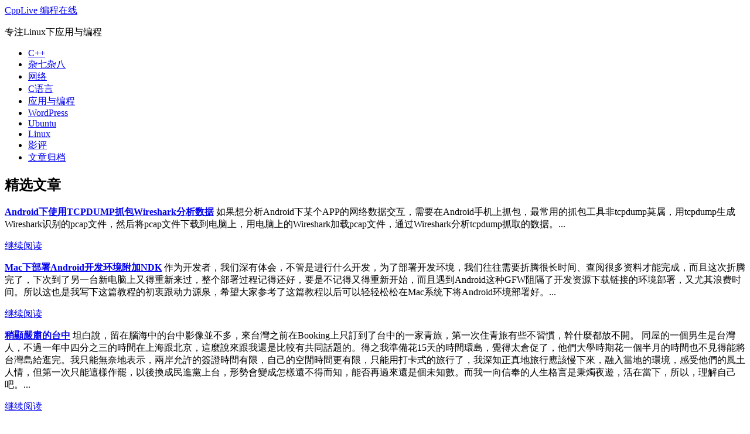

--- FILE ---
content_type: text/html; charset=UTF-8
request_url: https://www.cpplive.com/html/1155.html
body_size: 17858
content:
<!DOCTYPE html PUBLIC "-//W3C//DTD XHTML 1.0 Transitional//EN" "http://www.w3.org/TR/xhtml1/DTD/xhtml1-transitional.dtd">
<html xmlns="http://www.w3.org/1999/xhtml" lang="en-US">

<head profile="http://gmpg.org/xfn/11">
<meta http-equiv="Content-Type" content="text/html; charset=UTF-8" />

<title>CppLive 编程在线  &raquo; Blog Archive   &raquo; 《我的青春谁做主》经典语录</title>

<link rel="icon" href="https://www.cpplive.com/favicon.ico" type="image/x-icon" /> 
<link rel="shortcut icon" href="https://www.cpplive.com/favicon.ico" type="image/x-icon" /> 

<meta name="generator" content="WordPress 6.9" /> <!-- leave this for stats -->

<link rel="stylesheet" href="https://www.cpplive.com/wp-content/themes/BlueGrey/style.css" type="text/css" media="screen" />
<link rel="alternate" type="application/rss+xml" title="CppLive 编程在线 RSS Feed" href="https://www.cpplive.com/feed" />
<link rel="pingback" href="https://www.cpplive.com/xmlrpc.php" />
	<!--[if lte IE 7]><style media="screen,projection" type="text/css">@import "https://www.cpplive.com/wp-content/themes/BlueGrey/style-ie.css";</style><![endif]-->
	<!--[if IE 6]>
		<script type="text/javascript" src="https://www.cpplive.com/wp-content/themes/BlueGrey/js/DD_belatedPNG_0.0.8a-min.js"></script>
		<script type="text/javascript">
		  DD_belatedPNG.fix('#ico_twitter img, #board_carusel_nav img');
		</script>
	<![endif]-->


<script type="text/javascript" src="https://www.cpplive.com/wp-includes/js/jquery/jquery.js"></script>
<script type="text/javascript" src="https://www.cpplive.com/wp-content/themes/BlueGrey/js/carousel/stepcarousel.js"></script>

<script>
var _hmt = _hmt || [];
(function() {
  var hm = document.createElement("script");
  hm.src = "https://hm.baidu.com/hm.js?7fe55380862a626a9844f2635538634e";
  var s = document.getElementsByTagName("script")[0];
  s.parentNode.insertBefore(hm, s);
})();
</script>


<script type="text/javascript">

stepcarousel.setup({
	galleryid: 'board_carusel', //id of carousel DIV
	beltclass: 'belt', //class of inner "belt" DIV containing all the panel DIVs
	panelclass: 'board_item', //class of panel DIVs each holding content
	autostep: {enable:true, moveby:1, pause:9000},
	panelbehavior: {speed:500, wraparound:false, persist:false},
	defaultbuttons: {enable: false, moveby: 1, leftnav: ['http://i34.tinypic.com/317e0s5.gif', -5, 80], rightnav: ['http://i38.tinypic.com/33o7di8.gif', -20, 80]},
	statusvars: ['statusA', 'statusB', 'statusC'], //register 3 variables that contain current panel (start), current panel (last), and total panels
	contenttype: ['inline'] //content setting ['inline'] or ['external', 'path_to_external_file']
})

</script>

<meta name='robots' content='max-image-preview:large' />
<link rel='dns-prefetch' href='//stats.wp.com' />
<link rel='dns-prefetch' href='//www.cpplive.com' />
<link rel='preconnect' href='//c0.wp.com' />
<link rel="alternate" type="application/rss+xml" title="CppLive 编程在线 &raquo; 《我的青春谁做主》经典语录 Comments Feed" href="https://www.cpplive.com/html/1155.html/feed" />
<link rel="alternate" title="oEmbed (JSON)" type="application/json+oembed" href="https://www.cpplive.com/wp-json/oembed/1.0/embed?url=https%3A%2F%2Fwww.cpplive.com%2Fhtml%2F1155.html" />
<link rel="alternate" title="oEmbed (XML)" type="text/xml+oembed" href="https://www.cpplive.com/wp-json/oembed/1.0/embed?url=https%3A%2F%2Fwww.cpplive.com%2Fhtml%2F1155.html&#038;format=xml" />
<style id='wp-img-auto-sizes-contain-inline-css' type='text/css'>
img:is([sizes=auto i],[sizes^="auto," i]){contain-intrinsic-size:3000px 1500px}
/*# sourceURL=wp-img-auto-sizes-contain-inline-css */
</style>
<style id='wp-emoji-styles-inline-css' type='text/css'>

	img.wp-smiley, img.emoji {
		display: inline !important;
		border: none !important;
		box-shadow: none !important;
		height: 1em !important;
		width: 1em !important;
		margin: 0 0.07em !important;
		vertical-align: -0.1em !important;
		background: none !important;
		padding: 0 !important;
	}
/*# sourceURL=wp-emoji-styles-inline-css */
</style>
<style id='wp-block-library-inline-css' type='text/css'>
:root{--wp-block-synced-color:#7a00df;--wp-block-synced-color--rgb:122,0,223;--wp-bound-block-color:var(--wp-block-synced-color);--wp-editor-canvas-background:#ddd;--wp-admin-theme-color:#007cba;--wp-admin-theme-color--rgb:0,124,186;--wp-admin-theme-color-darker-10:#006ba1;--wp-admin-theme-color-darker-10--rgb:0,107,160.5;--wp-admin-theme-color-darker-20:#005a87;--wp-admin-theme-color-darker-20--rgb:0,90,135;--wp-admin-border-width-focus:2px}@media (min-resolution:192dpi){:root{--wp-admin-border-width-focus:1.5px}}.wp-element-button{cursor:pointer}:root .has-very-light-gray-background-color{background-color:#eee}:root .has-very-dark-gray-background-color{background-color:#313131}:root .has-very-light-gray-color{color:#eee}:root .has-very-dark-gray-color{color:#313131}:root .has-vivid-green-cyan-to-vivid-cyan-blue-gradient-background{background:linear-gradient(135deg,#00d084,#0693e3)}:root .has-purple-crush-gradient-background{background:linear-gradient(135deg,#34e2e4,#4721fb 50%,#ab1dfe)}:root .has-hazy-dawn-gradient-background{background:linear-gradient(135deg,#faaca8,#dad0ec)}:root .has-subdued-olive-gradient-background{background:linear-gradient(135deg,#fafae1,#67a671)}:root .has-atomic-cream-gradient-background{background:linear-gradient(135deg,#fdd79a,#004a59)}:root .has-nightshade-gradient-background{background:linear-gradient(135deg,#330968,#31cdcf)}:root .has-midnight-gradient-background{background:linear-gradient(135deg,#020381,#2874fc)}:root{--wp--preset--font-size--normal:16px;--wp--preset--font-size--huge:42px}.has-regular-font-size{font-size:1em}.has-larger-font-size{font-size:2.625em}.has-normal-font-size{font-size:var(--wp--preset--font-size--normal)}.has-huge-font-size{font-size:var(--wp--preset--font-size--huge)}.has-text-align-center{text-align:center}.has-text-align-left{text-align:left}.has-text-align-right{text-align:right}.has-fit-text{white-space:nowrap!important}#end-resizable-editor-section{display:none}.aligncenter{clear:both}.items-justified-left{justify-content:flex-start}.items-justified-center{justify-content:center}.items-justified-right{justify-content:flex-end}.items-justified-space-between{justify-content:space-between}.screen-reader-text{border:0;clip-path:inset(50%);height:1px;margin:-1px;overflow:hidden;padding:0;position:absolute;width:1px;word-wrap:normal!important}.screen-reader-text:focus{background-color:#ddd;clip-path:none;color:#444;display:block;font-size:1em;height:auto;left:5px;line-height:normal;padding:15px 23px 14px;text-decoration:none;top:5px;width:auto;z-index:100000}html :where(.has-border-color){border-style:solid}html :where([style*=border-top-color]){border-top-style:solid}html :where([style*=border-right-color]){border-right-style:solid}html :where([style*=border-bottom-color]){border-bottom-style:solid}html :where([style*=border-left-color]){border-left-style:solid}html :where([style*=border-width]){border-style:solid}html :where([style*=border-top-width]){border-top-style:solid}html :where([style*=border-right-width]){border-right-style:solid}html :where([style*=border-bottom-width]){border-bottom-style:solid}html :where([style*=border-left-width]){border-left-style:solid}html :where(img[class*=wp-image-]){height:auto;max-width:100%}:where(figure){margin:0 0 1em}html :where(.is-position-sticky){--wp-admin--admin-bar--position-offset:var(--wp-admin--admin-bar--height,0px)}@media screen and (max-width:600px){html :where(.is-position-sticky){--wp-admin--admin-bar--position-offset:0px}}

/*# sourceURL=wp-block-library-inline-css */
</style><style id='global-styles-inline-css' type='text/css'>
:root{--wp--preset--aspect-ratio--square: 1;--wp--preset--aspect-ratio--4-3: 4/3;--wp--preset--aspect-ratio--3-4: 3/4;--wp--preset--aspect-ratio--3-2: 3/2;--wp--preset--aspect-ratio--2-3: 2/3;--wp--preset--aspect-ratio--16-9: 16/9;--wp--preset--aspect-ratio--9-16: 9/16;--wp--preset--color--black: #000000;--wp--preset--color--cyan-bluish-gray: #abb8c3;--wp--preset--color--white: #ffffff;--wp--preset--color--pale-pink: #f78da7;--wp--preset--color--vivid-red: #cf2e2e;--wp--preset--color--luminous-vivid-orange: #ff6900;--wp--preset--color--luminous-vivid-amber: #fcb900;--wp--preset--color--light-green-cyan: #7bdcb5;--wp--preset--color--vivid-green-cyan: #00d084;--wp--preset--color--pale-cyan-blue: #8ed1fc;--wp--preset--color--vivid-cyan-blue: #0693e3;--wp--preset--color--vivid-purple: #9b51e0;--wp--preset--gradient--vivid-cyan-blue-to-vivid-purple: linear-gradient(135deg,rgb(6,147,227) 0%,rgb(155,81,224) 100%);--wp--preset--gradient--light-green-cyan-to-vivid-green-cyan: linear-gradient(135deg,rgb(122,220,180) 0%,rgb(0,208,130) 100%);--wp--preset--gradient--luminous-vivid-amber-to-luminous-vivid-orange: linear-gradient(135deg,rgb(252,185,0) 0%,rgb(255,105,0) 100%);--wp--preset--gradient--luminous-vivid-orange-to-vivid-red: linear-gradient(135deg,rgb(255,105,0) 0%,rgb(207,46,46) 100%);--wp--preset--gradient--very-light-gray-to-cyan-bluish-gray: linear-gradient(135deg,rgb(238,238,238) 0%,rgb(169,184,195) 100%);--wp--preset--gradient--cool-to-warm-spectrum: linear-gradient(135deg,rgb(74,234,220) 0%,rgb(151,120,209) 20%,rgb(207,42,186) 40%,rgb(238,44,130) 60%,rgb(251,105,98) 80%,rgb(254,248,76) 100%);--wp--preset--gradient--blush-light-purple: linear-gradient(135deg,rgb(255,206,236) 0%,rgb(152,150,240) 100%);--wp--preset--gradient--blush-bordeaux: linear-gradient(135deg,rgb(254,205,165) 0%,rgb(254,45,45) 50%,rgb(107,0,62) 100%);--wp--preset--gradient--luminous-dusk: linear-gradient(135deg,rgb(255,203,112) 0%,rgb(199,81,192) 50%,rgb(65,88,208) 100%);--wp--preset--gradient--pale-ocean: linear-gradient(135deg,rgb(255,245,203) 0%,rgb(182,227,212) 50%,rgb(51,167,181) 100%);--wp--preset--gradient--electric-grass: linear-gradient(135deg,rgb(202,248,128) 0%,rgb(113,206,126) 100%);--wp--preset--gradient--midnight: linear-gradient(135deg,rgb(2,3,129) 0%,rgb(40,116,252) 100%);--wp--preset--font-size--small: 13px;--wp--preset--font-size--medium: 20px;--wp--preset--font-size--large: 36px;--wp--preset--font-size--x-large: 42px;--wp--preset--spacing--20: 0.44rem;--wp--preset--spacing--30: 0.67rem;--wp--preset--spacing--40: 1rem;--wp--preset--spacing--50: 1.5rem;--wp--preset--spacing--60: 2.25rem;--wp--preset--spacing--70: 3.38rem;--wp--preset--spacing--80: 5.06rem;--wp--preset--shadow--natural: 6px 6px 9px rgba(0, 0, 0, 0.2);--wp--preset--shadow--deep: 12px 12px 50px rgba(0, 0, 0, 0.4);--wp--preset--shadow--sharp: 6px 6px 0px rgba(0, 0, 0, 0.2);--wp--preset--shadow--outlined: 6px 6px 0px -3px rgb(255, 255, 255), 6px 6px rgb(0, 0, 0);--wp--preset--shadow--crisp: 6px 6px 0px rgb(0, 0, 0);}:where(.is-layout-flex){gap: 0.5em;}:where(.is-layout-grid){gap: 0.5em;}body .is-layout-flex{display: flex;}.is-layout-flex{flex-wrap: wrap;align-items: center;}.is-layout-flex > :is(*, div){margin: 0;}body .is-layout-grid{display: grid;}.is-layout-grid > :is(*, div){margin: 0;}:where(.wp-block-columns.is-layout-flex){gap: 2em;}:where(.wp-block-columns.is-layout-grid){gap: 2em;}:where(.wp-block-post-template.is-layout-flex){gap: 1.25em;}:where(.wp-block-post-template.is-layout-grid){gap: 1.25em;}.has-black-color{color: var(--wp--preset--color--black) !important;}.has-cyan-bluish-gray-color{color: var(--wp--preset--color--cyan-bluish-gray) !important;}.has-white-color{color: var(--wp--preset--color--white) !important;}.has-pale-pink-color{color: var(--wp--preset--color--pale-pink) !important;}.has-vivid-red-color{color: var(--wp--preset--color--vivid-red) !important;}.has-luminous-vivid-orange-color{color: var(--wp--preset--color--luminous-vivid-orange) !important;}.has-luminous-vivid-amber-color{color: var(--wp--preset--color--luminous-vivid-amber) !important;}.has-light-green-cyan-color{color: var(--wp--preset--color--light-green-cyan) !important;}.has-vivid-green-cyan-color{color: var(--wp--preset--color--vivid-green-cyan) !important;}.has-pale-cyan-blue-color{color: var(--wp--preset--color--pale-cyan-blue) !important;}.has-vivid-cyan-blue-color{color: var(--wp--preset--color--vivid-cyan-blue) !important;}.has-vivid-purple-color{color: var(--wp--preset--color--vivid-purple) !important;}.has-black-background-color{background-color: var(--wp--preset--color--black) !important;}.has-cyan-bluish-gray-background-color{background-color: var(--wp--preset--color--cyan-bluish-gray) !important;}.has-white-background-color{background-color: var(--wp--preset--color--white) !important;}.has-pale-pink-background-color{background-color: var(--wp--preset--color--pale-pink) !important;}.has-vivid-red-background-color{background-color: var(--wp--preset--color--vivid-red) !important;}.has-luminous-vivid-orange-background-color{background-color: var(--wp--preset--color--luminous-vivid-orange) !important;}.has-luminous-vivid-amber-background-color{background-color: var(--wp--preset--color--luminous-vivid-amber) !important;}.has-light-green-cyan-background-color{background-color: var(--wp--preset--color--light-green-cyan) !important;}.has-vivid-green-cyan-background-color{background-color: var(--wp--preset--color--vivid-green-cyan) !important;}.has-pale-cyan-blue-background-color{background-color: var(--wp--preset--color--pale-cyan-blue) !important;}.has-vivid-cyan-blue-background-color{background-color: var(--wp--preset--color--vivid-cyan-blue) !important;}.has-vivid-purple-background-color{background-color: var(--wp--preset--color--vivid-purple) !important;}.has-black-border-color{border-color: var(--wp--preset--color--black) !important;}.has-cyan-bluish-gray-border-color{border-color: var(--wp--preset--color--cyan-bluish-gray) !important;}.has-white-border-color{border-color: var(--wp--preset--color--white) !important;}.has-pale-pink-border-color{border-color: var(--wp--preset--color--pale-pink) !important;}.has-vivid-red-border-color{border-color: var(--wp--preset--color--vivid-red) !important;}.has-luminous-vivid-orange-border-color{border-color: var(--wp--preset--color--luminous-vivid-orange) !important;}.has-luminous-vivid-amber-border-color{border-color: var(--wp--preset--color--luminous-vivid-amber) !important;}.has-light-green-cyan-border-color{border-color: var(--wp--preset--color--light-green-cyan) !important;}.has-vivid-green-cyan-border-color{border-color: var(--wp--preset--color--vivid-green-cyan) !important;}.has-pale-cyan-blue-border-color{border-color: var(--wp--preset--color--pale-cyan-blue) !important;}.has-vivid-cyan-blue-border-color{border-color: var(--wp--preset--color--vivid-cyan-blue) !important;}.has-vivid-purple-border-color{border-color: var(--wp--preset--color--vivid-purple) !important;}.has-vivid-cyan-blue-to-vivid-purple-gradient-background{background: var(--wp--preset--gradient--vivid-cyan-blue-to-vivid-purple) !important;}.has-light-green-cyan-to-vivid-green-cyan-gradient-background{background: var(--wp--preset--gradient--light-green-cyan-to-vivid-green-cyan) !important;}.has-luminous-vivid-amber-to-luminous-vivid-orange-gradient-background{background: var(--wp--preset--gradient--luminous-vivid-amber-to-luminous-vivid-orange) !important;}.has-luminous-vivid-orange-to-vivid-red-gradient-background{background: var(--wp--preset--gradient--luminous-vivid-orange-to-vivid-red) !important;}.has-very-light-gray-to-cyan-bluish-gray-gradient-background{background: var(--wp--preset--gradient--very-light-gray-to-cyan-bluish-gray) !important;}.has-cool-to-warm-spectrum-gradient-background{background: var(--wp--preset--gradient--cool-to-warm-spectrum) !important;}.has-blush-light-purple-gradient-background{background: var(--wp--preset--gradient--blush-light-purple) !important;}.has-blush-bordeaux-gradient-background{background: var(--wp--preset--gradient--blush-bordeaux) !important;}.has-luminous-dusk-gradient-background{background: var(--wp--preset--gradient--luminous-dusk) !important;}.has-pale-ocean-gradient-background{background: var(--wp--preset--gradient--pale-ocean) !important;}.has-electric-grass-gradient-background{background: var(--wp--preset--gradient--electric-grass) !important;}.has-midnight-gradient-background{background: var(--wp--preset--gradient--midnight) !important;}.has-small-font-size{font-size: var(--wp--preset--font-size--small) !important;}.has-medium-font-size{font-size: var(--wp--preset--font-size--medium) !important;}.has-large-font-size{font-size: var(--wp--preset--font-size--large) !important;}.has-x-large-font-size{font-size: var(--wp--preset--font-size--x-large) !important;}
/*# sourceURL=global-styles-inline-css */
</style>

<style id='classic-theme-styles-inline-css' type='text/css'>
/*! This file is auto-generated */
.wp-block-button__link{color:#fff;background-color:#32373c;border-radius:9999px;box-shadow:none;text-decoration:none;padding:calc(.667em + 2px) calc(1.333em + 2px);font-size:1.125em}.wp-block-file__button{background:#32373c;color:#fff;text-decoration:none}
/*# sourceURL=/wp-includes/css/classic-themes.min.css */
</style>
<link rel='stylesheet' id='wp-pagenavi-css' href='https://www.cpplive.com/wp-content/plugins/wp-pagenavi/pagenavi-css.css?ver=2.70' type='text/css' media='all' />
<link rel="https://api.w.org/" href="https://www.cpplive.com/wp-json/" /><link rel="alternate" title="JSON" type="application/json" href="https://www.cpplive.com/wp-json/wp/v2/posts/1155" /><link rel="EditURI" type="application/rsd+xml" title="RSD" href="https://www.cpplive.com/xmlrpc.php?rsd" />
<meta name="generator" content="WordPress 6.9" />
<link rel="canonical" href="https://www.cpplive.com/html/1155.html" />
<link rel='shortlink' href='https://www.cpplive.com/?p=1155' />

<link rel="stylesheet" href="https://www.cpplive.com/wp-content/plugins/auto-highslide/highslide/highslide.css" type="text/css" />
<script type="text/javascript" src="https://www.cpplive.com/wp-content/plugins/auto-highslide/highslide/highslide-with-html.packed.js"></script>
<script type="text/javascript">
	hs.graphicsDir = "https://www.cpplive.com/wp-content/plugins/auto-highslide/highslide/graphics/";
	hs.outlineType = "rounded-white";
	hs.outlineWhileAnimating = true;
	hs.showCredits = false;
</script>
		<link href="https://www.cpplive.com/wp-content/plugins/google-syntax-highlighter/Styles/SyntaxHighlighter.css" type="text/css" rel="stylesheet" />
		<style>img#wpstats{display:none}</style>
		<script type="text/javascript">

  var _gaq = _gaq || [];
  _gaq.push(['_setAccount', 'UA-22955937-1']);
  _gaq.push(['_trackPageview']);

  (function() {
    var ga = document.createElement('script'); ga.type = 'text/javascript'; ga.async = true;
    ga.src = ('https:' == document.location.protocol ? 'https://ssl' : 'http://www') + '.google-analytics.com/ga.js';
    var s = document.getElementsByTagName('script')[0]; s.parentNode.insertBefore(ga, s);
  })();

</script>
</head>

<body class="wp-singular post-template-default single single-post postid-1155 single-format-standard wp-theme-BlueGrey">
<div id="page">

<div id="header">
	<div id="logo"><a href="https://www.cpplive.com/">CppLive 编程在线</a><p class="description">专注Linux下应用与编程</p></div>
</div>

<!--导航栏-->
<div id="nav">
<div class="menu-home-container"><ul id="menu-home" class="menu"><li id="menu-item-910" class="menu-item menu-item-type-taxonomy menu-item-object-category menu-item-910"><a href="https://www.cpplive.com/category/cpp">C++</a></li>
<li id="menu-item-912" class="menu-item menu-item-type-taxonomy menu-item-object-category current-post-ancestor current-menu-parent current-post-parent menu-item-912"><a href="https://www.cpplive.com/category/other">杂七杂八</a></li>
<li id="menu-item-922" class="menu-item menu-item-type-taxonomy menu-item-object-category menu-item-922"><a href="https://www.cpplive.com/category/network">网络</a></li>
<li id="menu-item-915" class="menu-item menu-item-type-taxonomy menu-item-object-category menu-item-915"><a href="https://www.cpplive.com/category/c">C语言</a></li>
<li id="menu-item-923" class="menu-item menu-item-type-taxonomy menu-item-object-category menu-item-923"><a href="https://www.cpplive.com/category/application-programming">应用与编程</a></li>
<li id="menu-item-916" class="menu-item menu-item-type-taxonomy menu-item-object-category menu-item-916"><a href="https://www.cpplive.com/category/wordpress">WordPress</a></li>
<li id="menu-item-917" class="menu-item menu-item-type-taxonomy menu-item-object-category menu-item-917"><a href="https://www.cpplive.com/category/ubuntu">Ubuntu</a></li>
<li id="menu-item-918" class="menu-item menu-item-type-taxonomy menu-item-object-category menu-item-918"><a href="https://www.cpplive.com/category/linux">Linux</a></li>
<li id="menu-item-919" class="menu-item menu-item-type-taxonomy menu-item-object-category current-post-ancestor current-menu-parent current-post-parent menu-item-919"><a href="https://www.cpplive.com/category/movies">影评</a></li>
<li id="menu-item-921" class="menu-item menu-item-type-custom menu-item-object-custom menu-item-921"><a href="https://www.cpplive.com/archives">文章归档</a></li>
</ul></div></div>

<div id="board">
	<div id="board_inner">
		<div id="board_left">
			<h2>精选文章</h2>
			<div id="board_items">
				<div id="board_body">
					<div id="board_carusel">
						<div class="belt">
						<div class="board_item">
				<!-- board_item -->
				<p><strong><a href="https://www.cpplive.com/html/1958.html">Android下使用TCPDUMP抓包Wireshark分析数据</a></strong> 如果想分析Android下某个APP的网络数据交互，需要在Android手机上抓包，最常用的抓包工具非tcpdump莫属，用tcpdump生成Wireshark识别的pcap文件，然后将pcap文件下载到电脑上，用电脑上的Wireshark加载pcap文件，通过Wireshark分析tcpdump抓取的数据。...</p>
				<p class="more"><a href="https://www.cpplive.com/html/1958.html">继续阅读</a></p>
				<!-- /board_item -->
			</div><div class="board_item">
				<!-- board_item -->
				<p><strong><a href="https://www.cpplive.com/html/1941.html">Mac下部署Android开发环境附加NDK</a></strong> 作为开发者，我们深有体会，不管是进行什么开发，为了部署开发环境，我们往往需要折腾很长时间、查阅很多资料才能完成，而且这次折腾完了，下次到了另一台新电脑上又得重新来过，整个部署过程记得还好，要是不记得又得重新开始，而且遇到Android这种GFW阻隔了开发资源下载链接的环境部署，又尤其浪费时间。所以这也是我写下这篇教程的初衷跟动力源泉，希望大家参考了这篇教程以后可以轻轻松松在Mac系统下将Android环境部署好。...</p>
				<p class="more"><a href="https://www.cpplive.com/html/1941.html">继续阅读</a></p>
				<!-- /board_item -->
			</div><div class="board_item">
				<!-- board_item -->
				<p><strong><a href="https://www.cpplive.com/html/1936.html">稍顯嚴肅的台中</a></strong> 坦白說，留在腦海中的台中影像並不多，來台灣之前在Booking上只訂到了台中的一家青旅，第一次住青旅有些不習慣，幹什麼都放不開。
同屋的一個男生是台灣人，不過一年中四分之三的時間在上海跟北京，這麼說來跟我還是比較有共同話題的。得之我準備花15天的時間環島，覺得太倉促了，他們大學時期花一個半月的時間也不見得能將台灣島給逛完。我只能無奈地表示，兩岸允許的簽證時間有限，自己的空閒時間更有限，只能用打卡式的旅行了，我深知正真地旅行應該慢下來，融入當地的環境，感受他們的風土人情，但第一次只能這樣作罷，以後換成民進黨上台，形勢會變成怎樣還不得而知，能否再過來還是個未知數。而我一向信奉的人生格言是秉燭夜遊，活在當下，所以，理解自己吧。...</p>
				<p class="more"><a href="https://www.cpplive.com/html/1936.html">继续阅读</a></p>
				<!-- /board_item -->
			</div><div class="board_item">
				<!-- board_item -->
				<p><strong><a href="https://www.cpplive.com/html/1933.html">為之留戀的新竹</a></strong> 來新竹之前本沒有對她有過高的期待，慢慢對她加分要從桃園火車站出發前往新竹開始。
在桃園火車站的候車月台上，有醒目的旅遊資料發放處，這上面的擺放的全是新竹的旅遊宣傳資料，關鍵的是資料做得非常簡潔易懂，而接下來一天的新竹之行就全部是依據這份寶典的指引來完成的。...</p>
				<p class="more"><a href="https://www.cpplive.com/html/1933.html">继续阅读</a></p>
				<!-- /board_item -->
			</div><div class="board_item">
				<!-- board_item -->
				<p><strong><a href="https://www.cpplive.com/html/1931.html">從桃園開始台灣之行</a></strong> 初到台灣恰逢華夏銀行系統升級，特意準備的華夏銀聯卡在桃園機場沒能派上用場，只好用建行在機場5000塊，算下來是很不划算的，但是沒辦法，誰叫我出機場就得花錢呢。
從機場打車到桃園的酒店，花了將近六百塊新台幣，到酒店時五點多，天已經漸亮了，洗漱完等到七點吃過早餐就開始補覺囉，一覺醒來已是中午，帶著換下來的衣服外出找自助洗衣店，順便覓食。...</p>
				<p class="more"><a href="https://www.cpplive.com/html/1931.html">继续阅读</a></p>
				<!-- /board_item -->
			</div>						</div>
					</div>
				</div>
				<ul id="board_carusel_nav">
					<li><a href="javascript:stepcarousel.stepBy('board_carusel', -1)"><img src="https://www.cpplive.com/wp-content/themes/BlueGrey/images/button_prev.png" alt="Prev" /></a></li>
					<li><a href="javascript:stepcarousel.stepBy('board_carusel', 1)"><img src="https://www.cpplive.com/wp-content/themes/BlueGrey/images/button_next.png" alt="Next" /></a></li>
				</ul>
			</div>
		</div>
		<div id="sidebar_twitter">
			<p id="ico_twitter"><a href="https://www.cpplive.com/msg"><img src="https://www.cpplive.com/wp-content/themes/BlueGrey/images/ico_twitter.png" title="给我留言" alt="twitter" /></a></p>
			<ul id="twitter_update_list"><li>&nbsp;</li></ul>
			<div id="main_search">
				<form method="get" id="searchform_top" action="https://www.cpplive.com/search">
					<input type="text" value="在这里输入您想搜索的关键词..." name="tag" id="searchform_top_text" onclick="this.value='';" />
					<input type="image" src="https://www.cpplive.com/wp-content/themes/BlueGrey/images/button_go.gif" id="gosearch" />
				</form>
			</div>
		</div>
	</div>
</div>


<div id="body">



<!--滑动条代码-->
<div id="shangxia"><div id="shang"></div><div id="comt"></div>
<div id="xia"></div></div>
<script type='text/javascript' src="https://www.cpplive.com/wp-content/
themes/BlueGrey/js/jquery.js"></script>



	<div id="content" class="narrowcolumn">

	
			<div class="post-1155 post type-post status-publish format-standard hentry category-movies category-other tag-tv" id="post-1155">
                <div class="post_top">
                    <div class="post_title">
                        <h2>《我的青春谁做主》经典语录</h2>
                    </div>
					<div class="post_comm"><a href="https://www.cpplive.com/html/1155.html#comments">2</a></div>					<div class="post_top_data">
						<p class="post_author">作者 <span>CppLive</span>  |  发表于 2011-10-11</p>
						<p class="post_cats">文章分类 : <span><a href="https://www.cpplive.com/category/movies" rel="category tag">影评</a>, <a href="https://www.cpplive.com/category/other" rel="category tag">杂七杂八</a></span></p>
						<p class="post_tags">标签: <span><a href="https://www.cpplive.com/tag/tv" rel="tag">电视剧</a></span></p>					</div>
                </div>
				<div class="entry">
					<div class="banner_left"><script type="text/javascript"><!--
google_ad_client = "pub-3680497105998687";
/* 300x250, 创建于 11-9-1 */
google_ad_slot = "1756923722";
google_ad_width = 300;
google_ad_height = 250;
//-->
</script>
<script type="text/javascript" src="https://pagead2.googlesyndication.com/pagead/show_ads.js">
</script></div>					<p>1、收银员说：没零钱了，找你两个塑料袋吧。</p>
<p>2、别跟我谈感情，多伤钱哪！</p>
<p>3、我诅咒你一辈子买方便面没有调料包！</p>
<p>4、世界上有两种人，一种是懂二进制的，一种不懂。</p>
<p>5、虽然你身上喷了古龙水, 但我还是能隐约闻到一股人渣味儿 。<br />
<span id="more-1155"></span></p>
<p>6、我这辈子只有两件事不会，就是这也不会那也不会。</p>
<p>7、我想我是太久没吃鸡肉了&#8230;不然为什么昨天看见鸡毛掸子&#8212;居然有点激动?</p>
<p>8、抽，是一种生活艺术；找抽，是一种生活态度。</p>
<p>9、我的人生有A面也有B面你的人生有S面也有B面。</p>
<p>10、女子无才便是德，我一定是太缺德了。</p>
<p>11、妈妈问我有女（男）朋友了么，我说没有，妈妈说：这个可以有。我说：这个真没有&#8230;_</p>
<p>12、最近又胖了，打电话时一笑，脸蛋就碰能到挂机键。</p>
<p>13、执子之手，将子拖走。</p>
<p>14、我年轻过，你们呢，老过么？</p>
<p>15、人人都说我丑，其实我只是美得不明显。</p>
<p>16、雷锋做了好事不留名，但是每一件事情都记到日记里面。</p>
<p>17、逃课太多，昨天想去上课，见到教授，教授惊讶地说，这么长时间不见，长这么大了。</p>
<p>18、鸳鸯戏水，都他妈淹死；比翼双飞，都他妈摔死。</p>
<p>19、纯，属虚构，乱，是佳人。</p>
<p>20、众里寻她千百度，蓦然回首，那人依旧对我不屑一顾。</p>
<p>21、念了十几年书，想起来还是幼儿园比较好混。</p>
<p>22、什么是幸福？幸福就是猫吃鱼，狗吃肉，奥特曼打小怪兽。</p>
<p>23、说金钱是罪恶，都在捞；说美女是祸水，都想要；说高处不胜寒，都在爬；说烟酒伤身体，都不戒；说天堂最美好，都不去！</p>
<p>24、你想发财吗？你想交桃花运吗？你想当官吗？你想一夜成名吗？你想永葆青春吗？—-不要瞎想了，好好学习吧！</p>
<p>25、爱是一种奢侈品。如同巴黎橱窗里的狐皮大衣，那么眩目、那么迷人，可是上面的标价会让人清醒过来。爱亦是奢侈品，只能远远的看着，别幻想或触摸它因为那需要合适的时间、合适的人相遇在合适的地点，缺一不可。</p>
<p>26、出问题先从自己身上找原因，别一便秘就怪地球没引力。</p>
<p>27、春天是感冒和感情高发的季节。有人不小心感冒了，有人不小心恋爱了，我属于前者。我当年也是个痴情的种子，结果下了场雨……淹死了。</p>
<p>28、年轻的时候，我们常常冲着镜子做鬼脸；年老的时候，镜子算是扯平了。</p>
<p>29、每个人至少拥有一个梦想，有一个理由去坚强。心若没有栖息的地方，到哪里都是在流浪！</p>
<p>30、小时候不学习，妈妈说：“长大后让你嫁给卖猪肉的王老五。”现在我教育女儿： “好好学习，长大后才能嫁给卖猪肉的王老五。”</p>
<p>31、活了二十多年，没能为祖国、为人民做点什么，每思及此，伤心欲绝。</p>
<p>32、人生没有彩排，每天都是直播，不仅收视率低，而且工资不高。</p>
<p>33、前途是光明的，道路是没有的。</p>
<p>34、谁说天下乌鸦一般黑？其实一个更比一个黑！</p>
<p>35、要不是为挣钱，脸要来做什么…</p>
<p>36、大学的爱情纯真在于能够共同吃方便面，能够谦让着喝汤。</p>
<p>37、人家有的是背景儿，我有的只是背影儿。</p>
<p>38、众里寻他千百度，抬头一看，他在天上飞…鸟人一个！</p>
<p>39、你有什么不开心的事？说出来让大家开心一下。</p>
<p>40、现实社会不是我们所想象的乌托邦，机会比大熊猫还稀少。</p>
<p>41、自由诚可贵，责任价更高，若为爱情故，我哪样都不抛。</p>
<p>42、你明明是一只蜗牛，非要背乌龟的壳，严重超载，你不嫌累呀。</p>
<p>43、我每天可以吃的有限穿的有限花的也可以有限但是开心必须无限。</p>
<p>44、长江后浪推前浪,早晚要死在沙滩上。</p>
<p>45、人的一生要是没有一次感情用事的话那是遗憾。</p>
<p>46、我和电脑的区别就是电脑用电我不用。</p>
<p>47、我们女孩子喜欢的是正经里带一点不正经，但这点不正经还不耽误正经的那种。女孩子追求安稳，但又不能太安稳，安稳里要带那么一点不安分，但这点不安分又不能破坏安稳。</p>
<p>48、这是玛瑙吧? 这是玉的吧?真漂亮,这骨灰盒得多少钱啊? 啊?这骨灰盒啊?我以为首饰盒呢！</p>
					<P>除非注明，文章均为<a href="https://www.cpplive.com">CppLive 编程在线</a>原创，转载请注明出处，谢谢。</p>
					<p>本文地址：<a href="https://www.cpplive.com/html/1155.html" rel="bookmark">https://www.cpplive.com/html/1155.html</a></P>
					<div id="wumiiDisplayDiv"></div>

					<!--分享列表-->
					
										<div class="banner"><script type="text/javascript"><!--
google_ad_client = "ca-pub-3680497105998687";
/* 300x250 in post text */
google_ad_slot = "9575647462";
google_ad_width = 300;
google_ad_height = 250;
//-->
</script>
<script type="text/javascript" src="https://pagead2.googlesyndication.com/pagead/show_ads.js">
</script></div>				</div>
			</div>

	
<!-- You can start editing here. -->

	<h2 id="comments">评论 (2)</h2>
    
    <div class="commentlist">
				<li class="comment even thread-even depth-1 parent" id="comment-827">
				<div id="div-comment-827" class="comment-body">
				<div class="comment-author vcard">
			<img alt='' src='https://secure.gravatar.com/avatar/bb44890fe49d76b50fc0c5147d924994c4292230f81fc6ec95105cbec8dca52d?s=40&#038;d=identicon&#038;r=g' srcset='https://secure.gravatar.com/avatar/bb44890fe49d76b50fc0c5147d924994c4292230f81fc6ec95105cbec8dca52d?s=80&#038;d=identicon&#038;r=g 2x' class='avatar avatar-40 photo' height='40' width='40' decoding='async'/>			<cite class="fn"><a href="https://www.cpplive.com/?r=http://www.zhanggang.net" class="url" rel="ugc external nofollow">张刚</a></cite> <span class="says">says:</span>		</div>
		
		<div class="comment-meta commentmetadata">
			<a href="https://www.cpplive.com/html/1155.html#comment-827">2011 年 10 月 18 日 at pm 8:17</a>		</div>

		<p>🙂  4、世界上有10种人，一种是懂二进制的，另一种不懂。</p>

		<div class="reply"><a rel="nofollow" class="comment-reply-login" href="https://www.cpplive.com/wp-login.php?redirect_to=https%3A%2F%2Fwww.cpplive.com%2Fhtml%2F1155.html">Log in to Reply</a></div>
				</div>
				<ul class="children">
		<li class="comment byuser comment-author-trevor bypostauthor odd alt depth-2" id="comment-828">
				<div id="div-comment-828" class="comment-body">
				<div class="comment-author vcard">
			<img alt='' src='https://secure.gravatar.com/avatar/89a352378b3a75fb674208a136acaac447357e0cae9bc7fe288de9ddb79f093d?s=40&#038;d=identicon&#038;r=g' srcset='https://secure.gravatar.com/avatar/89a352378b3a75fb674208a136acaac447357e0cae9bc7fe288de9ddb79f093d?s=80&#038;d=identicon&#038;r=g 2x' class='avatar avatar-40 photo' height='40' width='40' decoding='async'/>			<cite class="fn"><a href="https://www.cpplive.com/?r=http://www.cpplive.com" class="url" rel="ugc">CppLive</a></cite> <span class="says">says:</span>		</div>
		
		<div class="comment-meta commentmetadata">
			<a href="https://www.cpplive.com/html/1155.html#comment-828">2011 年 10 月 18 日 at pm 8:24</a>		</div>

		<p>哈哈，刚哥变通得很巧妙，估计你的这种表示方式真只有懂二进制的那类人理解得了了~</p>

		<div class="reply"><a rel="nofollow" class="comment-reply-login" href="https://www.cpplive.com/wp-login.php?redirect_to=https%3A%2F%2Fwww.cpplive.com%2Fhtml%2F1155.html">Log in to Reply</a></div>
				</div>
				</li><!-- #comment-## -->
</ul><!-- .children -->
</li><!-- #comment-## -->
	</div>

	<div class="navigation">
		<div class="alignleft"></div>
		<div class="alignright"></div>
	</div>

 


<div id="respond">
<h3 id="respond_title">这里因为你的留言而存在!!!</h3>	

	<div class="entry">
			</div>	

<div class="cancel-comment-reply">
	<small><a rel="nofollow" id="cancel-comment-reply-link" href="/html/1155.html#respond" style="display:none;">Click here to cancel reply.</a></small>
</div>

<p>You must be <a href="https://www.cpplive.com/wp-login.php?redirect_to=https%3A%2F%2Fwww.cpplive.com%2Fhtml%2F1155.html">logged in</a> to post a comment.</p>
</div>


	
	</div>
	
	<div id="sidebar_content">
				<p class="rss"><a href="http://feed.feedsky.com/cpplive" target="_blank" title="订阅 CppLive">欢迎订阅本站: <img src="https://www.cpplive.com/wp-content/themes/BlueGrey/images/btn_rss.gif" alt="CppLive 编程在线 Rss" /></a></p>
<iframe width="100%" height="300" class="share_self" frameborder="0" scrolling="no" src="https://widget.weibo.com/weiboshow/index.php?width=0&height=300&fansRow=2&ptype=1&speed=100&skin=5&isTitle=0&noborder=0&isWeibo=1&isFans=0&uid=2127873622&verifier=7b807bb3"></iframe>
			<div id="sidebar">
		<div class="sidebar_widgets">
			<ul>
			<li id="pages-3" class="widget widget_pages"><h2 class="widgettitle">常用页面</h2>
			<ul>
				<li class="page_item page-item-52"><a href="https://www.cpplive.com/msg">给我留言</a></li>
<li class="page_item page-item-61"><a href="https://www.cpplive.com/archives">文章归档</a></li>
<li class="page_item page-item-64"><a href="https://www.cpplive.com/usually">常去网站</a></li>
<li class="page_item page-item-499"><a href="https://www.cpplive.com/success">成功的秘密</a></li>
<li class="page_item page-item-524"><a href="https://www.cpplive.com/weibo">站内微博</a></li>
			</ul>

			</li><li id="categories-3" class="widget widget_categories"><h2 class="widgettitle">Categories</h2>
			<ul>
					<li class="cat-item cat-item-380"><a href="https://www.cpplive.com/category/android">Android</a> (2)
</li>
	<li class="cat-item cat-item-11"><a href="https://www.cpplive.com/category/cpp">C++</a> (70)
<ul class='children'>
	<li class="cat-item cat-item-173"><a href="https://www.cpplive.com/category/cpp/cpp-primer-notes">C++Primer笔记</a> (20)
</li>
	<li class="cat-item cat-item-101"><a href="https://www.cpplive.com/category/cpp/string-class">String类</a> (1)
</li>
	<li class="cat-item cat-item-95"><a href="https://www.cpplive.com/category/cpp/standard-template-library">标准模板库</a> (18)
</li>
	<li class="cat-item cat-item-64"><a href="https://www.cpplive.com/category/cpp/generic-algorithms">泛型算法</a> (7)
</li>
	<li class="cat-item cat-item-93"><a href="https://www.cpplive.com/category/cpp/interator">迭代器</a> (5)
</li>
</ul>
</li>
	<li class="cat-item cat-item-49"><a href="https://www.cpplive.com/category/c">C语言</a> (43)
</li>
	<li class="cat-item cat-item-151"><a href="https://www.cpplive.com/category/ios">iOS</a> (1)
</li>
	<li class="cat-item cat-item-31"><a href="https://www.cpplive.com/category/linux">Linux</a> (87)
</li>
	<li class="cat-item cat-item-137"><a href="https://www.cpplive.com/category/macos">MacOS</a> (26)
</li>
	<li class="cat-item cat-item-28"><a href="https://www.cpplive.com/category/ubuntu">Ubuntu</a> (38)
</li>
	<li class="cat-item cat-item-34"><a href="https://www.cpplive.com/category/windows">Windows</a> (23)
</li>
	<li class="cat-item cat-item-16"><a href="https://www.cpplive.com/category/wordpress">Wordpress</a> (20)
</li>
	<li class="cat-item cat-item-77"><a href="https://www.cpplive.com/category/application-programming">应用与编程</a> (130)
</li>
	<li class="cat-item cat-item-212"><a href="https://www.cpplive.com/category/movies">影评</a> (26)
</li>
	<li class="cat-item cat-item-362"><a href="https://www.cpplive.com/category/guide">教程</a> (41)
</li>
	<li class="cat-item cat-item-304"><a href="https://www.cpplive.com/category/data-structures">数据结构</a> (6)
</li>
	<li class="cat-item cat-item-3"><a href="https://www.cpplive.com/category/other">杂七杂八</a> (103)
</li>
	<li class="cat-item cat-item-20"><a href="https://www.cpplive.com/category/browser">浏览器</a> (11)
</li>
	<li class="cat-item cat-item-7"><a href="https://www.cpplive.com/category/network">网络</a> (69)
</li>
	<li class="cat-item cat-item-374"><a href="https://www.cpplive.com/category/software-engineering">软件工程</a> (1)
</li>
			</ul>

			</li><li id="tag_cloud-3" class="widget widget_tag_cloud"><h2 class="widgettitle">热门标签</h2><div class="tagcloud"><a href="https://www.cpplive.com/tag/android" class="tag-cloud-link tag-link-68 tag-link-position-1" style="color:#109b1e;font-size: 12.126315789474pt;" aria-label="Android (16 items);">Android</a>
<a href="https://www.cpplive.com/tag/apple" class="tag-cloud-link tag-link-138 tag-link-position-2" style="color:#917585;font-size: 10.357894736842pt;" aria-label="Apple (12 items);">Apple</a>
<a href="https://www.cpplive.com/tag/cpp" class="tag-cloud-link tag-link-383 tag-link-position-3" style="color:#6411ba;font-size: 21.410526315789pt;" aria-label="C++ (71 items);">C++</a>
<a href="https://www.cpplive.com/tag/chrome" class="tag-cloud-link tag-link-21 tag-link-position-4" style="color:#437b06;font-size: 8pt;" aria-label="Chrome (8 items);">Chrome</a>
<a href="https://www.cpplive.com/tag/c-language" class="tag-cloud-link tag-link-51 tag-link-position-5" style="color:#9ea44f;font-size: 17.726315789474pt;" aria-label="C语言 (40 items);">C语言</a>
<a href="https://www.cpplive.com/tag/google" class="tag-cloud-link tag-link-42 tag-link-position-6" style="color:#6752c2;font-size: 16.547368421053pt;" aria-label="Google (33 items);">Google</a>
<a href="https://www.cpplive.com/tag/ios" class="tag-cloud-link tag-link-389 tag-link-position-7" style="color:#c06cf8;font-size: 11.684210526316pt;" aria-label="iOS (15 items);">iOS</a>
<a href="https://www.cpplive.com/tag/iphone" class="tag-cloud-link tag-link-67 tag-link-position-8" style="color:#79431a;font-size: 15.073684210526pt;" aria-label="iPhone (26 items);">iPhone</a>
<a href="https://www.cpplive.com/tag/linux" class="tag-cloud-link tag-link-385 tag-link-position-9" style="color:#1cf2db;font-size: 22pt;" aria-label="Linux (79 items);">Linux</a>
<a href="https://www.cpplive.com/tag/php" class="tag-cloud-link tag-link-121 tag-link-position-10" style="color:#42e1f9;font-size: 8pt;" aria-label="PHP (8 items);">PHP</a>
<a href="https://www.cpplive.com/tag/shell" class="tag-cloud-link tag-link-171 tag-link-position-11" style="color:#18d9b2;font-size: 13.747368421053pt;" aria-label="Shell (21 items);">Shell</a>
<a href="https://www.cpplive.com/tag/stl" class="tag-cloud-link tag-link-44 tag-link-position-12" style="color:#9d4257;font-size: 14.042105263158pt;" aria-label="STL (22 items);">STL</a>
<a href="https://www.cpplive.com/tag/ubuntu-2" class="tag-cloud-link tag-link-60 tag-link-position-13" style="color:#9e7a38;font-size: 15.515789473684pt;" aria-label="Ubuntu (28 items);">Ubuntu</a>
<a href="https://www.cpplive.com/tag/usb" class="tag-cloud-link tag-link-161 tag-link-position-14" style="color:#3c7a29;font-size: 8pt;" aria-label="USB (8 items);">USB</a>
<a href="https://www.cpplive.com/tag/windows" class="tag-cloud-link tag-link-386 tag-link-position-15" style="color:#ac7eaf;font-size: 16.989473684211pt;" aria-label="Windows (35 items);">Windows</a>
<a href="https://www.cpplive.com/tag/wordpress" class="tag-cloud-link tag-link-384 tag-link-position-16" style="color:#499ebb;font-size: 13.747368421053pt;" aria-label="Wordpress (21 items);">Wordpress</a>
<a href="https://www.cpplive.com/tag/renren" class="tag-cloud-link tag-link-41 tag-link-position-17" style="color:#1a9c6c;font-size: 9.3263157894737pt;" aria-label="人人网 (10 items);">人人网</a>
<a href="https://www.cpplive.com/tag/function" class="tag-cloud-link tag-link-96 tag-link-position-18" style="color:#43ff2;font-size: 18.168421052632pt;" aria-label="函数 (43 items);">函数</a>
<a href="https://www.cpplive.com/tag/beijing" class="tag-cloud-link tag-link-291 tag-link-position-19" style="color:#6ab41f;font-size: 12.568421052632pt;" aria-label="北京 (17 items);">北京</a>
<a href="https://www.cpplive.com/tag/command" class="tag-cloud-link tag-link-97 tag-link-position-20" style="color:#b4d39a;font-size: 18.757894736842pt;" aria-label="命令 (47 items);">命令</a>
<a href="https://www.cpplive.com/tag/address" class="tag-cloud-link tag-link-111 tag-link-position-21" style="color:#31cf63;font-size: 12.568421052632pt;" aria-label="地址 (17 items);">地址</a>
<a href="https://www.cpplive.com/tag/sockets" class="tag-cloud-link tag-link-220 tag-link-position-22" style="color:#b688c8;font-size: 9.9157894736842pt;" aria-label="套接字 (11 items);">套接字</a>
<a href="https://www.cpplive.com/tag/container" class="tag-cloud-link tag-link-45 tag-link-position-23" style="color:#bce5c6;font-size: 15.515789473684pt;" aria-label="容器 (28 items);">容器</a>
<a href="https://www.cpplive.com/tag/password" class="tag-cloud-link tag-link-139 tag-link-position-24" style="color:#b77d79;font-size: 8pt;" aria-label="密码 (8 items);">密码</a>
<a href="https://www.cpplive.com/tag/critics" class="tag-cloud-link tag-link-205 tag-link-position-25" style="color:#7afcba;font-size: 10.357894736842pt;" aria-label="影评 (12 items);">影评</a>
<a href="https://www.cpplive.com/tag/mobile" class="tag-cloud-link tag-link-132 tag-link-position-26" style="color:#579c6a;font-size: 8.7368421052632pt;" aria-label="手机 (9 items);">手机</a>
<a href="https://www.cpplive.com/tag/pointer" class="tag-cloud-link tag-link-181 tag-link-position-27" style="color:#6f432a;font-size: 10.357894736842pt;" aria-label="指针 (12 items);">指针</a>
<a href="https://www.cpplive.com/tag/search" class="tag-cloud-link tag-link-35 tag-link-position-28" style="color:#487f65;font-size: 9.3263157894737pt;" aria-label="搜索 (10 items);">搜索</a>
<a href="https://www.cpplive.com/tag/search-engine" class="tag-cloud-link tag-link-94 tag-link-position-29" style="color:#36d446;font-size: 11.389473684211pt;" aria-label="搜索引擎 (14 items);">搜索引擎</a>
<a href="https://www.cpplive.com/tag/file-descriptor" class="tag-cloud-link tag-link-219 tag-link-position-30" style="color:#a63ccb;font-size: 10.947368421053pt;" aria-label="文件描述符 (13 items);">文件描述符</a>
<a href="https://www.cpplive.com/tag/servers" class="tag-cloud-link tag-link-91 tag-link-position-31" style="color:#86a2b7;font-size: 11.389473684211pt;" aria-label="服务器 (14 items);">服务器</a>
<a href="https://www.cpplive.com/tag/hangzhou" class="tag-cloud-link tag-link-233 tag-link-position-32" style="color:#8f193e;font-size: 8.7368421052632pt;" aria-label="杭州 (9 items);">杭州</a>
<a href="https://www.cpplive.com/tag/source-code" class="tag-cloud-link tag-link-316 tag-link-position-33" style="color:#371e72;font-size: 9.3263157894737pt;" aria-label="源代码 (10 items);">源代码</a>
<a href="https://www.cpplive.com/tag/train-tickets" class="tag-cloud-link tag-link-88 tag-link-position-34" style="color:#59a986;font-size: 9.9157894736842pt;" aria-label="火车票 (11 items);">火车票</a>
<a href="https://www.cpplive.com/tag/film" class="tag-cloud-link tag-link-99 tag-link-position-35" style="color:#4dbb85;font-size: 13.452631578947pt;" aria-label="电影 (20 items);">电影</a>
<a href="https://www.cpplive.com/tag/baidu" class="tag-cloud-link tag-link-46 tag-link-position-36" style="color:#96de88;font-size: 13.747368421053pt;" aria-label="百度 (21 items);">百度</a>
<a href="https://www.cpplive.com/tag/algorithms" class="tag-cloud-link tag-link-63 tag-link-position-37" style="color:#10b5c7;font-size: 11.684210526316pt;" aria-label="算法 (15 items);">算法</a>
<a href="https://www.cpplive.com/tag/compilation" class="tag-cloud-link tag-link-172 tag-link-position-38" style="color:#3d2e2a;font-size: 8.7368421052632pt;" aria-label="编译 (9 items);">编译</a>
<a href="https://www.cpplive.com/tag/compiler" class="tag-cloud-link tag-link-193 tag-link-position-39" style="color:#2e2347;font-size: 8pt;" aria-label="编译器 (8 items);">编译器</a>
<a href="https://www.cpplive.com/tag/nokia" class="tag-cloud-link tag-link-66 tag-link-position-40" style="color:#a4d0f1;font-size: 9.9157894736842pt;" aria-label="诺基亚 (11 items);">诺基亚</a>
<a href="https://www.cpplive.com/tag/route" class="tag-cloud-link tag-link-25 tag-link-position-41" style="color:#3de320;font-size: 8pt;" aria-label="路由 (8 items);">路由</a>
<a href="https://www.cpplive.com/tag/interator" class="tag-cloud-link tag-link-388 tag-link-position-42" style="color:#6da10;font-size: 8pt;" aria-label="迭代器 (8 items);">迭代器</a>
<a href="https://www.cpplive.com/tag/redirect" class="tag-cloud-link tag-link-127 tag-link-position-43" style="color:#32fb09;font-size: 8.7368421052632pt;" aria-label="重定向 (9 items);">重定向</a>
<a href="https://www.cpplive.com/tag/links" class="tag-cloud-link tag-link-23 tag-link-position-44" style="color:#841a28;font-size: 10.947368421053pt;" aria-label="链接 (13 items);">链接</a>
<a href="https://www.cpplive.com/tag/changsha" class="tag-cloud-link tag-link-271 tag-link-position-45" style="color:#ae5d1d;font-size: 8.7368421052632pt;" aria-label="长沙 (9 items);">长沙</a></div>
</li>			</ul>
		</div>
	</div>

			<div id="sidebar_right">
		<div class="sidebar_widgets">
			<ul>
							
				<li class="widget_pages">
					<h2 class="widgettitle">页面</h2>
					<ul id="menu-home-1" class=""><li class="menu-item menu-item-type-taxonomy menu-item-object-category menu-item-910"><a href="https://www.cpplive.com/category/cpp">C++</a></li>
<li class="menu-item menu-item-type-taxonomy menu-item-object-category current-post-ancestor current-menu-parent current-post-parent menu-item-912"><a href="https://www.cpplive.com/category/other">杂七杂八</a></li>
<li class="menu-item menu-item-type-taxonomy menu-item-object-category menu-item-922"><a href="https://www.cpplive.com/category/network">网络</a></li>
<li class="menu-item menu-item-type-taxonomy menu-item-object-category menu-item-915"><a href="https://www.cpplive.com/category/c">C语言</a></li>
<li class="menu-item menu-item-type-taxonomy menu-item-object-category menu-item-923"><a href="https://www.cpplive.com/category/application-programming">应用与编程</a></li>
<li class="menu-item menu-item-type-taxonomy menu-item-object-category menu-item-916"><a href="https://www.cpplive.com/category/wordpress">WordPress</a></li>
<li class="menu-item menu-item-type-taxonomy menu-item-object-category menu-item-917"><a href="https://www.cpplive.com/category/ubuntu">Ubuntu</a></li>
<li class="menu-item menu-item-type-taxonomy menu-item-object-category menu-item-918"><a href="https://www.cpplive.com/category/linux">Linux</a></li>
<li class="menu-item menu-item-type-taxonomy menu-item-object-category current-post-ancestor current-menu-parent current-post-parent menu-item-919"><a href="https://www.cpplive.com/category/movies">影评</a></li>
<li class="menu-item menu-item-type-custom menu-item-object-custom menu-item-921"><a href="https://www.cpplive.com/archives">文章归档</a></li>
</ul>					
				</li>
		
				<li class="widget_archive">
					<h2 class="widgettitle">归档</h2>
					<ul>
						<li><a href='https://www.cpplive.com/html/date/2014/12'>December 2014</a></li>
	<li><a href='https://www.cpplive.com/html/date/2014/10'>October 2014</a></li>
	<li><a href='https://www.cpplive.com/html/date/2014/08'>August 2014</a></li>
	<li><a href='https://www.cpplive.com/html/date/2013/08'>August 2013</a></li>
	<li><a href='https://www.cpplive.com/html/date/2013/06'>June 2013</a></li>
	<li><a href='https://www.cpplive.com/html/date/2012/12'>December 2012</a></li>
	<li><a href='https://www.cpplive.com/html/date/2012/09'>September 2012</a></li>
	<li><a href='https://www.cpplive.com/html/date/2012/08'>August 2012</a></li>
	<li><a href='https://www.cpplive.com/html/date/2012/06'>June 2012</a></li>
	<li><a href='https://www.cpplive.com/html/date/2012/05'>May 2012</a></li>
	<li><a href='https://www.cpplive.com/html/date/2012/04'>April 2012</a></li>
	<li><a href='https://www.cpplive.com/html/date/2012/03'>March 2012</a></li>
	<li><a href='https://www.cpplive.com/html/date/2012/02'>February 2012</a></li>
	<li><a href='https://www.cpplive.com/html/date/2012/01'>January 2012</a></li>
	<li><a href='https://www.cpplive.com/html/date/2011/12'>December 2011</a></li>
	<li><a href='https://www.cpplive.com/html/date/2011/11'>November 2011</a></li>
	<li><a href='https://www.cpplive.com/html/date/2011/10'>October 2011</a></li>
	<li><a href='https://www.cpplive.com/html/date/2011/09'>September 2011</a></li>
	<li><a href='https://www.cpplive.com/html/date/2011/08'>August 2011</a></li>
	<li><a href='https://www.cpplive.com/html/date/2011/07'>July 2011</a></li>
	<li><a href='https://www.cpplive.com/html/date/2011/06'>June 2011</a></li>
	<li><a href='https://www.cpplive.com/html/date/2011/05'>May 2011</a></li>
	<li><a href='https://www.cpplive.com/html/date/2011/04'>April 2011</a></li>
					</ul>
				</li>
	
				<li class="widget_meta">
					<h2 class="widgettitle">管理</h2>
					<ul>
												<li><a href="https://www.cpplive.com/wp-login.php">Log in</a></li>
						<li><a href="http://validator.w3.org/check/referer" title="This page validates as XHTML 1.0 Transitional">Valid <abbr title="eXtensible HyperText Markup Language">XHTML</abbr></a></li>
						<li><a href="http://gmpg.org/xfn/"><abbr title="XHTML Friends Network">XFN</abbr></a></li>
						<li><a href="http://wordpress.org/" title="Powered by WordPress, state-of-the-art semantic personal publishing platform.">WordPress</a></li>
											</ul>
				</li>
				
				
						</ul>
		</div>
	</div>

	</div>

	</div>

	<div id="footer">
		
		<div id="footer_info">
			<p>版权所有 &copy; 2011-2023
				<a href="https://www.cpplive.com/">CppLive编程在线</a>
				<a href="https://www.cpplive.com/sitemap_baidu.xml">站内地图</a>
			</p>

			
			
					</div>
	</div>
		<script type="speculationrules">
{"prefetch":[{"source":"document","where":{"and":[{"href_matches":"/*"},{"not":{"href_matches":["/wp-*.php","/wp-admin/*","/wp-content/uploads/*","/wp-content/*","/wp-content/plugins/*","/wp-content/themes/BlueGrey/*","/*\\?(.+)"]}},{"not":{"selector_matches":"a[rel~=\"nofollow\"]"}},{"not":{"selector_matches":".no-prefetch, .no-prefetch a"}}]},"eagerness":"conservative"}]}
</script>
<script class="javascript" src="https://www.cpplive.com/wp-content/plugins/google-syntax-highlighter/Scripts/shCore.js"></script>
<script class="javascript" src="https://www.cpplive.com/wp-content/plugins/google-syntax-highlighter/Scripts/shBrushCSharp.js"></script>
<script class="javascript" src="https://www.cpplive.com/wp-content/plugins/google-syntax-highlighter/Scripts/shBrushPhp.js"></script>
<script class="javascript" src="https://www.cpplive.com/wp-content/plugins/google-syntax-highlighter/Scripts/shBrushJScript.js"></script>
<script class="javascript" src="https://www.cpplive.com/wp-content/plugins/google-syntax-highlighter/Scripts/shBrushJava.js"></script>
<script class="javascript" src="https://www.cpplive.com/wp-content/plugins/google-syntax-highlighter/Scripts/shBrushVb.js"></script>
<script class="javascript" src="https://www.cpplive.com/wp-content/plugins/google-syntax-highlighter/Scripts/shBrushSql.js"></script>
<script class="javascript" src="https://www.cpplive.com/wp-content/plugins/google-syntax-highlighter/Scripts/shBrushXml.js"></script>
<script class="javascript" src="https://www.cpplive.com/wp-content/plugins/google-syntax-highlighter/Scripts/shBrushDelphi.js"></script>
<script class="javascript" src="https://www.cpplive.com/wp-content/plugins/google-syntax-highlighter/Scripts/shBrushPython.js"></script>
<script class="javascript" src="https://www.cpplive.com/wp-content/plugins/google-syntax-highlighter/Scripts/shBrushRuby.js"></script>
<script class="javascript" src="https://www.cpplive.com/wp-content/plugins/google-syntax-highlighter/Scripts/shBrushCss.js"></script>
<script class="javascript" src="https://www.cpplive.com/wp-content/plugins/google-syntax-highlighter/Scripts/shBrushCpp.js"></script>
<script class="javascript">
dp.SyntaxHighlighter.ClipboardSwf = 'https://www.cpplive.com/wp-content/plugins/google-syntax-highlighter/Scripts/clipboard.swf';
dp.SyntaxHighlighter.HighlightAll('code');
</script>
<script type="text/javascript" src="https://c0.wp.com/c/6.9/wp-includes/js/comment-reply.min.js" id="comment-reply-js" async="async" data-wp-strategy="async" fetchpriority="low"></script>
<script type="text/javascript" id="jetpack-stats-js-before">
/* <![CDATA[ */
_stq = window._stq || [];
_stq.push([ "view", JSON.parse("{\"v\":\"ext\",\"blog\":\"22715804\",\"post\":\"1155\",\"tz\":\"8\",\"srv\":\"www.cpplive.com\",\"j\":\"1:15.3.1\"}") ]);
_stq.push([ "clickTrackerInit", "22715804", "1155" ]);
//# sourceURL=jetpack-stats-js-before
/* ]]> */
</script>
<script type="text/javascript" src="https://stats.wp.com/e-202603.js" id="jetpack-stats-js" defer="defer" data-wp-strategy="defer"></script>
<script id="wp-emoji-settings" type="application/json">
{"baseUrl":"https://s.w.org/images/core/emoji/17.0.2/72x72/","ext":".png","svgUrl":"https://s.w.org/images/core/emoji/17.0.2/svg/","svgExt":".svg","source":{"concatemoji":"https://www.cpplive.com/wp-includes/js/wp-emoji-release.min.js?ver=6.9"}}
</script>
<script type="module">
/* <![CDATA[ */
/*! This file is auto-generated */
const a=JSON.parse(document.getElementById("wp-emoji-settings").textContent),o=(window._wpemojiSettings=a,"wpEmojiSettingsSupports"),s=["flag","emoji"];function i(e){try{var t={supportTests:e,timestamp:(new Date).valueOf()};sessionStorage.setItem(o,JSON.stringify(t))}catch(e){}}function c(e,t,n){e.clearRect(0,0,e.canvas.width,e.canvas.height),e.fillText(t,0,0);t=new Uint32Array(e.getImageData(0,0,e.canvas.width,e.canvas.height).data);e.clearRect(0,0,e.canvas.width,e.canvas.height),e.fillText(n,0,0);const a=new Uint32Array(e.getImageData(0,0,e.canvas.width,e.canvas.height).data);return t.every((e,t)=>e===a[t])}function p(e,t){e.clearRect(0,0,e.canvas.width,e.canvas.height),e.fillText(t,0,0);var n=e.getImageData(16,16,1,1);for(let e=0;e<n.data.length;e++)if(0!==n.data[e])return!1;return!0}function u(e,t,n,a){switch(t){case"flag":return n(e,"\ud83c\udff3\ufe0f\u200d\u26a7\ufe0f","\ud83c\udff3\ufe0f\u200b\u26a7\ufe0f")?!1:!n(e,"\ud83c\udde8\ud83c\uddf6","\ud83c\udde8\u200b\ud83c\uddf6")&&!n(e,"\ud83c\udff4\udb40\udc67\udb40\udc62\udb40\udc65\udb40\udc6e\udb40\udc67\udb40\udc7f","\ud83c\udff4\u200b\udb40\udc67\u200b\udb40\udc62\u200b\udb40\udc65\u200b\udb40\udc6e\u200b\udb40\udc67\u200b\udb40\udc7f");case"emoji":return!a(e,"\ud83e\u1fac8")}return!1}function f(e,t,n,a){let r;const o=(r="undefined"!=typeof WorkerGlobalScope&&self instanceof WorkerGlobalScope?new OffscreenCanvas(300,150):document.createElement("canvas")).getContext("2d",{willReadFrequently:!0}),s=(o.textBaseline="top",o.font="600 32px Arial",{});return e.forEach(e=>{s[e]=t(o,e,n,a)}),s}function r(e){var t=document.createElement("script");t.src=e,t.defer=!0,document.head.appendChild(t)}a.supports={everything:!0,everythingExceptFlag:!0},new Promise(t=>{let n=function(){try{var e=JSON.parse(sessionStorage.getItem(o));if("object"==typeof e&&"number"==typeof e.timestamp&&(new Date).valueOf()<e.timestamp+604800&&"object"==typeof e.supportTests)return e.supportTests}catch(e){}return null}();if(!n){if("undefined"!=typeof Worker&&"undefined"!=typeof OffscreenCanvas&&"undefined"!=typeof URL&&URL.createObjectURL&&"undefined"!=typeof Blob)try{var e="postMessage("+f.toString()+"("+[JSON.stringify(s),u.toString(),c.toString(),p.toString()].join(",")+"));",a=new Blob([e],{type:"text/javascript"});const r=new Worker(URL.createObjectURL(a),{name:"wpTestEmojiSupports"});return void(r.onmessage=e=>{i(n=e.data),r.terminate(),t(n)})}catch(e){}i(n=f(s,u,c,p))}t(n)}).then(e=>{for(const n in e)a.supports[n]=e[n],a.supports.everything=a.supports.everything&&a.supports[n],"flag"!==n&&(a.supports.everythingExceptFlag=a.supports.everythingExceptFlag&&a.supports[n]);var t;a.supports.everythingExceptFlag=a.supports.everythingExceptFlag&&!a.supports.flag,a.supports.everything||((t=a.source||{}).concatemoji?r(t.concatemoji):t.wpemoji&&t.twemoji&&(r(t.twemoji),r(t.wpemoji)))});
//# sourceURL=https://www.cpplive.com/wp-includes/js/wp-emoji-loader.min.js
/* ]]> */
</script>
</div>
<script defer src="https://static.cloudflareinsights.com/beacon.min.js/vcd15cbe7772f49c399c6a5babf22c1241717689176015" integrity="sha512-ZpsOmlRQV6y907TI0dKBHq9Md29nnaEIPlkf84rnaERnq6zvWvPUqr2ft8M1aS28oN72PdrCzSjY4U6VaAw1EQ==" data-cf-beacon='{"version":"2024.11.0","token":"4bc7aaa2b5104057a2e18e5c6cb1bc43","r":1,"server_timing":{"name":{"cfCacheStatus":true,"cfEdge":true,"cfExtPri":true,"cfL4":true,"cfOrigin":true,"cfSpeedBrain":true},"location_startswith":null}}' crossorigin="anonymous"></script>
</body>
</html>
<!--
Performance optimized by Redis Object Cache. Learn more: https://wprediscache.com

Retrieved 1714 objects (322 KB) from Redis using PhpRedis (v5.3.5).
-->


--- FILE ---
content_type: text/html; charset=utf-8
request_url: https://www.google.com/recaptcha/api2/aframe
body_size: 268
content:
<!DOCTYPE HTML><html><head><meta http-equiv="content-type" content="text/html; charset=UTF-8"></head><body><script nonce="GenXoMX3uD2QaDjwX8jsBA">/** Anti-fraud and anti-abuse applications only. See google.com/recaptcha */ try{var clients={'sodar':'https://pagead2.googlesyndication.com/pagead/sodar?'};window.addEventListener("message",function(a){try{if(a.source===window.parent){var b=JSON.parse(a.data);var c=clients[b['id']];if(c){var d=document.createElement('img');d.src=c+b['params']+'&rc='+(localStorage.getItem("rc::a")?sessionStorage.getItem("rc::b"):"");window.document.body.appendChild(d);sessionStorage.setItem("rc::e",parseInt(sessionStorage.getItem("rc::e")||0)+1);localStorage.setItem("rc::h",'1768572343846');}}}catch(b){}});window.parent.postMessage("_grecaptcha_ready", "*");}catch(b){}</script></body></html>